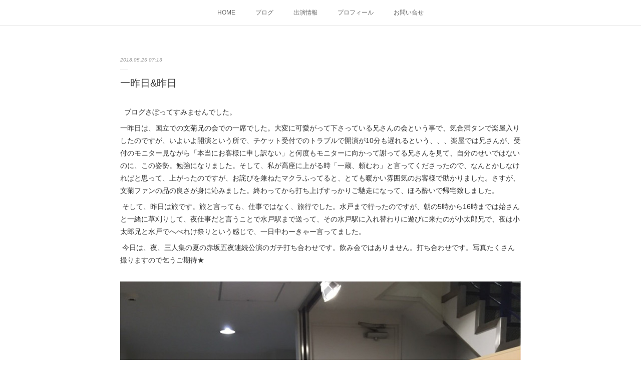

--- FILE ---
content_type: text/html; charset=utf-8
request_url: https://www.makure-ichizo.com/posts/4259885
body_size: 10108
content:
<!doctype html>

            <html lang="ja" data-reactroot=""><head><meta charSet="UTF-8"/><meta http-equiv="X-UA-Compatible" content="IE=edge"/><meta name="viewport" content="width=device-width,user-scalable=no,initial-scale=1.0,minimum-scale=1.0,maximum-scale=1.0"/><title data-react-helmet="true">一昨日&amp;昨日 | まくれ！！一蔵 －春風亭一蔵 公式サイト－</title><link data-react-helmet="true" rel="canonical" href="https://www.makure-ichizo.com/posts/4259885/"/><meta name="description" content="  ブログさぼってすみませんでした。一昨日は、国立での文菊兄の会での一席でした。大変に可愛がって下さっている兄さんの会という事で、気合満タンで楽屋入りしたのですが、いよいよ開演という所で、チケット受付"/><meta property="fb:app_id" content="522776621188656"/><meta property="og:url" content="https://www.makure-ichizo.com/posts/4259885"/><meta property="og:type" content="article"/><meta property="og:title" content="一昨日&amp;昨日"/><meta property="og:description" content="  ブログさぼってすみませんでした。一昨日は、国立での文菊兄の会での一席でした。大変に可愛がって下さっている兄さんの会という事で、気合満タンで楽屋入りしたのですが、いよいよ開演という所で、チケット受付"/><meta property="og:image" content="https://cdn.amebaowndme.com/madrid-prd/madrid-web/images/sites/202974/b02bf07ec5f0bbfa7dce1131e28f686d_567017758eced8e9f29f86d5e09a4930.jpg"/><meta property="og:site_name" content="まくれ！！一蔵 －春風亭一蔵 公式サイト－"/><meta property="og:locale" content="ja_JP"/><meta name="twitter:card" content="summary_large_image"/><meta name="twitter:site" content="@amebaownd"/><meta name="twitter:title" content="一昨日&amp;昨日 | まくれ！！一蔵 －春風亭一蔵 公式サイト－"/><meta name="twitter:description" content="  ブログさぼってすみませんでした。一昨日は、国立での文菊兄の会での一席でした。大変に可愛がって下さっている兄さんの会という事で、気合満タンで楽屋入りしたのですが、いよいよ開演という所で、チケット受付"/><meta name="twitter:image" content="https://cdn.amebaowndme.com/madrid-prd/madrid-web/images/sites/202974/b02bf07ec5f0bbfa7dce1131e28f686d_567017758eced8e9f29f86d5e09a4930.jpg"/><meta name="twitter:app:id:iphone" content="911640835"/><meta name="twitter:app:url:iphone" content="amebaownd://public/sites/202974/posts/4259885"/><meta name="twitter:app:id:googleplay" content="jp.co.cyberagent.madrid"/><meta name="twitter:app:url:googleplay" content="amebaownd://public/sites/202974/posts/4259885"/><meta name="twitter:app:country" content="US"/><link rel="amphtml" href="https://amp.amebaownd.com/posts/4259885"/><link rel="alternate" type="application/rss+xml" title="まくれ！！一蔵 －春風亭一蔵 公式サイト－" href="https://www.makure-ichizo.com/rss.xml"/><link rel="alternate" type="application/atom+xml" title="まくれ！！一蔵 －春風亭一蔵 公式サイト－" href="https://www.makure-ichizo.com/atom.xml"/><link rel="sitemap" type="application/xml" title="Sitemap" href="/sitemap.xml"/><link href="https://static.amebaowndme.com/madrid-frontend/css/user.min-a66be375c.css" rel="stylesheet" type="text/css"/><link href="https://static.amebaowndme.com/madrid-frontend/css/malia/index.min-a66be375c.css" rel="stylesheet" type="text/css"/><link rel="icon" href="https://static.amebaowndme.com/madrid-frontend/images/app/common/favicon.ico"/><style id="site-colors" charSet="UTF-8">.u-nav-clr {
  color: #666666;
}
.u-nav-bdr-clr {
  border-color: #666666;
}
.u-nav-bg-clr {
  background-color: #ffffff;
}
.u-nav-bg-bdr-clr {
  border-color: #ffffff;
}
.u-site-clr {
  color: #333333;
}
.u-base-bg-clr {
  background-color: #ffffff;
}
.u-btn-clr {
  color: #bbbbbb;
}
.u-btn-clr:hover,
.u-btn-clr--active {
  color: rgba(187,187,187, 0.7);
}
.u-btn-clr--disabled,
.u-btn-clr:disabled {
  color: rgba(187,187,187, 0.5);
}
.u-btn-bdr-clr {
  border-color: #cccccc;
}
.u-btn-bdr-clr:hover,
.u-btn-bdr-clr--active {
  border-color: rgba(204,204,204, 0.7);
}
.u-btn-bdr-clr--disabled,
.u-btn-bdr-clr:disabled {
  border-color: rgba(204,204,204, 0.5);
}
.u-btn-bg-clr {
  background-color: #cccccc;
}
.u-btn-bg-clr:hover,
.u-btn-bg-clr--active {
  background-color: rgba(204,204,204, 0.7);
}
.u-btn-bg-clr--disabled,
.u-btn-bg-clr:disabled {
  background-color: rgba(204,204,204, 0.5);
}
.u-txt-clr {
  color: #333333;
}
.u-txt-clr--lv1 {
  color: rgba(51,51,51, 0.7);
}
.u-txt-clr--lv2 {
  color: rgba(51,51,51, 0.5);
}
.u-txt-clr--lv3 {
  color: rgba(51,51,51, 0.3);
}
.u-txt-bg-clr {
  background-color: #eaeaea;
}
.u-lnk-clr,
.u-clr-area a {
  color: #72b1b3;
}
.u-lnk-clr:visited,
.u-clr-area a:visited {
  color: rgba(114,177,179, 0.7);
}
.u-lnk-clr:hover,
.u-clr-area a:hover {
  color: rgba(114,177,179, 0.5);
}
.u-ttl-blk-clr {
  color: #333333;
}
.u-ttl-blk-bdr-clr {
  border-color: #333333;
}
.u-ttl-blk-bdr-clr--lv1 {
  border-color: #d6d6d6;
}
.u-bdr-clr {
  border-color: #ebebeb;
}
.u-acnt-bdr-clr {
  border-color: #ffffff;
}
.u-acnt-bg-clr {
  background-color: #ffffff;
}
body {
  background-color: #ffffff;
}
blockquote {
  color: rgba(51,51,51, 0.7);
  border-left-color: #ebebeb;
};</style><style id="user-css" charSet="UTF-8">;</style><style media="screen and (max-width: 800px)" id="user-sp-css" charSet="UTF-8">;</style><script>
              (function(i,s,o,g,r,a,m){i['GoogleAnalyticsObject']=r;i[r]=i[r]||function(){
              (i[r].q=i[r].q||[]).push(arguments)},i[r].l=1*new Date();a=s.createElement(o),
              m=s.getElementsByTagName(o)[0];a.async=1;a.src=g;m.parentNode.insertBefore(a,m)
              })(window,document,'script','//www.google-analytics.com/analytics.js','ga');
            </script></head><body id="mdrd-a66be375c" class="u-txt-clr u-base-bg-clr theme-malia plan-premium hide-owndbar "><noscript><iframe src="//www.googletagmanager.com/ns.html?id=GTM-PXK9MM" height="0" width="0" style="display:none;visibility:hidden"></iframe></noscript><script>
            (function(w,d,s,l,i){w[l]=w[l]||[];w[l].push({'gtm.start':
            new Date().getTime(),event:'gtm.js'});var f=d.getElementsByTagName(s)[0],
            j=d.createElement(s),dl=l!='dataLayer'?'&l='+l:'';j.async=true;j.src=
            '//www.googletagmanager.com/gtm.js?id='+i+dl;f.parentNode.insertBefore(j,f);
            })(window,document, 'script', 'dataLayer', 'GTM-PXK9MM');
            </script><div id="content"><div class="page" data-reactroot=""><div class="page__outer"><div class="page__inner u-base-bg-clr"><div role="navigation" class="common-header__outer u-nav-bg-clr"><input type="checkbox" id="header-switch" class="common-header__switch"/><div class="common-header"><div class="common-header__inner js-nav-overflow-criterion"><ul class="common-header__nav common-header-nav"><li class="common-header-nav__item js-nav-item "><a target="" class="u-nav-clr" href="/">HOME</a></li><li class="common-header-nav__item js-nav-item "><a target="" class="u-nav-clr" href="/pages/638473/blog">ブログ</a></li><li class="common-header-nav__item js-nav-item "><a target="" class="u-nav-clr" href="/pages/642080/page_201609151854">出演情報</a></li><li class="common-header-nav__item js-nav-item "><a target="" class="u-nav-clr" href="/pages/638474/menu">プロフィール</a></li><li class="common-header-nav__item js-nav-item "><a target="" class="u-nav-clr" href="/pages/640686/page_201609142320">お問い合せ</a></li></ul></div><label class="common-header__more u-nav-bdr-clr" for="header-switch"><span class="u-nav-bdr-clr"><span class="u-nav-bdr-clr"><span class="u-nav-bdr-clr"></span></span></span></label></div></div><div><div role="main" class="page__main-outer u-base-bg-clr"><div class="page__main page__main--blog-detail"><div class="section"><div class="page__main--blog-detail"><div class="blog-article-outer"><article class="blog-article"><div class="blog-article__inner"><div class="blog-article__header"><time class="blog-article__date u-txt-clr u-txt-clr--lv2 u-bdr-clr" dateTime="2018-05-25T07:13:23Z">2018.05.25 07:13</time></div><div class="blog-article__content"><div class="blog-article__title blog-title"><h1 class="blog-title__text u-txt-clr">一昨日&amp;昨日</h1></div><div class="blog-article__body blog-body"><div class="blog-body__item"><div><div class="blog-body__text u-txt-clr u-clr-area" data-block-type="text"><div>&nbsp;&nbsp;ブログさぼってすみませんでした。</div><div>一昨日は、国立での文菊兄の会での一席でした。大変に可愛がって下さっている兄さんの会という事で、気合満タンで楽屋入りしたのですが、いよいよ開演という所で、チケット受付でのトラブルで開演が10分も遅れるという、、、楽屋では兄さんが、受付のモニター見ながら「本当にお客様に申し訳ない」と何度もモニターに向かって謝ってる兄さんを見て、自分のせいではないのに、この姿勢。勉強になりました。そして、私が高座に上がる時「一蔵、頼むわ」と言ってくださったので、なんとかしなければと思って、上がったのですが、お詫びを兼ねたマクラふってると、とても暖かい雰囲気のお客様で助かりました。さすが、文菊ファンの品の良さが身に沁みました。終わってから打ち上げすっかりご馳走になって、ほろ酔いで帰宅致しました。</div><div>&nbsp;そして、昨日は旅です。旅と言っても、仕事ではなく、旅行でした。水戸まで行ったのですが、朝の5時から16時までは始さんと一緒に草刈りして、夜仕事だと言うことで水戸駅まで送って、その水戸駅に入れ替わりに遊びに来たのが小太郎兄で、夜は小太郎兄と水戸でへべれけ祭りという感じで、一日中わーきゃー言ってました。</div><div>&nbsp;今日は、夜、三人集の夏の赤坂五夜連続公演のガチ打ち合わせです。飲み会ではありません。打ち合わせです。写真たくさん撮りますので乞うご期待★</div><div></div></div></div></div><div class="blog-body__item"><div><div class="img img__item--"><div><img alt=""/></div></div></div></div><div class="blog-body__item"><div><div class="img img__item--"><div><img alt=""/></div></div></div></div><div class="blog-body__item"><div><div class="img img__item--"><div><img alt=""/></div></div></div></div></div></div><div class="blog-article__footer"><div class="reblog-btn-outer"><div class="reblog-btn-body"><button class="reblog-btn"><span class="reblog-btn__inner"><span class="icon icon--reblog2"></span></span></button></div></div></div></div><div class="complementary-outer complementary-outer--slot2"><div class="complementary complementary--shareButton "><div class="block-type--shareButton"><div class="share share--filled share--filled-4"><button class="share__btn--facebook share__btn share__btn--filled"><span aria-hidden="true" class="icon--facebook icon"></span></button><button class="share__btn--twitter share__btn share__btn--filled"><span aria-hidden="true" class="icon--twitter icon"></span></button><button class="share__btn--nanagogo share__btn share__btn--filled"><span aria-hidden="true" class="icon--nanagogo icon"></span></button></div></div></div><div class="complementary complementary--siteFollow "><div class="block-type--siteFollow"><div class="site-follow u-bdr-clr"><div class="site-follow__img"><div><img alt=""/></div></div><div class="site-follow__body"><p class="site-follow__title u-txt-clr"><span class="site-follow__title-inner ">まくれ！！一蔵 －春風亭一蔵 公式サイト－</span></p><p class="site-follow__text u-txt-clr u-txt-clr--lv1">一般社団法人落語協会所属　落語家　春風亭一蔵の公式サイトです。
落語会情報、日頃のボートレース（競艇）の勝敗などを更新します。


photo by renji tachibana</p><div class="site-follow__btn-outer"><button class="site-follow__btn site-follow__btn--yet"><div class="site-follow__btn-text"><span aria-hidden="true" class="site-follow__icon icon icon--plus"></span>フォロー</div></button></div></div></div></div></div><div class="complementary complementary--relatedPosts "><div class="block-type--relatedPosts"></div></div><div class="complementary complementary--postPrevNext "><div class="block-type--postPrevNext"><div class="pager pager--type1"><ul class="pager__list"><li class="pager__item pager__item--prev pager__item--bg"><a class="pager__item-inner " style="background-image:url(https://cdn.amebaowndme.com/madrid-prd/madrid-web/images/sites/202974/36c675e728b2458e3ede2e19219cafbb_dfb13a4d55cfda6f0089ccbee483d437.jpg?width=400)" href="/posts/4264392"><time class="pager__date " dateTime="2018-05-26T05:55:02Z">2018.05.26 05:55</time><div><span class="pager__description ">三人集打ち合わせ</span></div><span aria-hidden="true" class="pager__icon icon icon--disclosure-l4 "></span></a></li><li class="pager__item pager__item--next pager__item--bg"><a class="pager__item-inner " style="background-image:url(https://cdn.amebaowndme.com/madrid-prd/madrid-web/images/sites/202974/f61afb9cc24071f00d6e382db5333006_fc25376d0b29dcabdb83f5f6c539ac78.jpg?width=400)" href="/posts/4245495"><time class="pager__date " dateTime="2018-05-22T14:16:20Z">2018.05.22 14:16</time><div><span class="pager__description ">in 福岡</span></div><span aria-hidden="true" class="pager__icon icon icon--disclosure-r4 "></span></a></li></ul></div></div></div></div><div class="blog-article__comment"><div class="comment-list js-comment-list" style="display:none"><div><p class="comment-count u-txt-clr u-txt-clr--lv2"><span>0</span>コメント</p><ul><li class="comment-list__item comment-item js-comment-form"><div class="comment-item__body"><form class="comment-item__form u-bdr-clr "><div class="comment-item__form-head"><textarea type="text" id="post-comment" maxLength="1100" placeholder="コメントする..." class="comment-item__input"></textarea></div><div class="comment-item__form-foot"><p class="comment-item__count-outer"><span class="comment-item__count ">1000</span> / 1000</p><button type="submit" disabled="" class="comment-item__submit">投稿</button></div></form></div></li></ul></div></div></div><div class="pswp" tabindex="-1" role="dialog" aria-hidden="true"><div class="pswp__bg"></div><div class="pswp__scroll-wrap"><div class="pswp__container"><div class="pswp__item"></div><div class="pswp__item"></div><div class="pswp__item"></div></div><div class="pswp__ui pswp__ui--hidden"><div class="pswp__top-bar"><div class="pswp__counter"></div><button class="pswp__button pswp__button--close" title="Close (Esc)"></button><button class="pswp__button pswp__button--share" title="Share"></button><button class="pswp__button pswp__button--fs" title="Toggle fullscreen"></button><button class="pswp__button pswp__button--zoom" title="Zoom in/out"></button><div class="pswp__preloader"><div class="pswp__preloader__icn"><div class="pswp__preloader__cut"><div class="pswp__preloader__donut"></div></div></div></div></div><div class="pswp__share-modal pswp__share-modal--hidden pswp__single-tap"><div class="pswp__share-tooltip"></div></div><div class="pswp__button pswp__button--close pswp__close"><span class="pswp__close__item pswp__close"></span><span class="pswp__close__item pswp__close"></span></div><div class="pswp__bottom-bar"><button class="pswp__button pswp__button--arrow--left js-lightbox-arrow" title="Previous (arrow left)"></button><button class="pswp__button pswp__button--arrow--right js-lightbox-arrow" title="Next (arrow right)"></button></div><div class=""><div class="pswp__caption"><div class="pswp__caption"></div><div class="pswp__caption__link"><a class="js-link"></a></div></div></div></div></div></div></article></div></div></div></div></div></div><footer role="contentinfo" class="page__footer footer" style="opacity:1 !important;visibility:visible !important;text-indent:0 !important;overflow:visible !important;position:static !important"><div class="footer__inner u-bdr-clr " style="opacity:1 !important;visibility:visible !important;text-indent:0 !important;overflow:visible !important;display:block !important;transform:none !important"><div class="footer__item u-bdr-clr" style="opacity:1 !important;visibility:visible !important;text-indent:0 !important;overflow:visible !important;display:block !important;transform:none !important"><p class="footer__copyright u-font"><small class="u-txt-clr u-txt-clr--lv2 u-font" style="color:rgba(51,51,51, 0.5) !important">Copyright ©Syunputei-Ichizo All rights reserved.</small></p></div></div></footer></div></div><div class="toast"></div></div></div><script charSet="UTF-8">window.mdrdEnv="prd";</script><script charSet="UTF-8">window.INITIAL_STATE={"authenticate":{"authCheckCompleted":false,"isAuthorized":false},"blogPostReblogs":{},"category":{},"currentSite":{"fetching":false,"status":null,"site":{}},"shopCategory":{},"categories":{},"notifications":{},"page":{},"paginationTitle":{},"postArchives":{},"postComments":{"4259885":{"data":[],"pagination":{"total":0,"offset":0,"limit":0,"cursors":{"after":"","before":""}},"fetching":false},"submitting":false,"postStatus":null},"postDetail":{"postDetail-blogPostId:4259885":{"fetching":false,"loaded":true,"meta":{"code":200},"data":{"id":"4259885","userId":"292157","siteId":"202974","status":"publish","title":"一昨日&昨日","contents":[{"type":"text","format":"html","value":"\u003Cdiv\u003E&nbsp;&nbsp;ブログさぼってすみませんでした。\u003C\u002Fdiv\u003E\u003Cdiv\u003E一昨日は、国立での文菊兄の会での一席でした。大変に可愛がって下さっている兄さんの会という事で、気合満タンで楽屋入りしたのですが、いよいよ開演という所で、チケット受付でのトラブルで開演が10分も遅れるという、、、楽屋では兄さんが、受付のモニター見ながら「本当にお客様に申し訳ない」と何度もモニターに向かって謝ってる兄さんを見て、自分のせいではないのに、この姿勢。勉強になりました。そして、私が高座に上がる時「一蔵、頼むわ」と言ってくださったので、なんとかしなければと思って、上がったのですが、お詫びを兼ねたマクラふってると、とても暖かい雰囲気のお客様で助かりました。さすが、文菊ファンの品の良さが身に沁みました。終わってから打ち上げすっかりご馳走になって、ほろ酔いで帰宅致しました。\u003C\u002Fdiv\u003E\u003Cdiv\u003E&nbsp;そして、昨日は旅です。旅と言っても、仕事ではなく、旅行でした。水戸まで行ったのですが、朝の5時から16時までは始さんと一緒に草刈りして、夜仕事だと言うことで水戸駅まで送って、その水戸駅に入れ替わりに遊びに来たのが小太郎兄で、夜は小太郎兄と水戸でへべれけ祭りという感じで、一日中わーきゃー言ってました。\u003C\u002Fdiv\u003E\u003Cdiv\u003E&nbsp;今日は、夜、三人集の夏の赤坂五夜連続公演のガチ打ち合わせです。飲み会ではありません。打ち合わせです。写真たくさん撮りますので乞うご期待★\u003C\u002Fdiv\u003E\u003Cdiv\u003E\u003C\u002Fdiv\u003E"},{"type":"image","fit":true,"scale":1,"align":"","url":"https:\u002F\u002Fcdn.amebaowndme.com\u002Fmadrid-prd\u002Fmadrid-web\u002Fimages\u002Fsites\u002F202974\u002Fb02bf07ec5f0bbfa7dce1131e28f686d_567017758eced8e9f29f86d5e09a4930.jpg","link":"","width":1001,"height":1334,"target":"_blank","lightboxIndex":0},{"type":"image","fit":true,"scale":1,"align":"","url":"https:\u002F\u002Fcdn.amebaowndme.com\u002Fmadrid-prd\u002Fmadrid-web\u002Fimages\u002Fsites\u002F202974\u002F0cb5c0f6347d4c647d093a4ea6ba353f_6707899bb2d34413adb6bd6527480fe4.jpg","link":"","width":1001,"height":1334,"target":"_blank","lightboxIndex":1},{"type":"image","fit":true,"scale":1,"align":"","url":"https:\u002F\u002Fcdn.amebaowndme.com\u002Fmadrid-prd\u002Fmadrid-web\u002Fimages\u002Fsites\u002F202974\u002F53f87ff68bc084dc70a48b9e7353c644_0c8e220924697a2d7c166ff34340bfb3.jpg","link":"","width":1001,"height":1334,"target":"_blank","lightboxIndex":2}],"urlPath":"","publishedUrl":"https:\u002F\u002Fwww.makure-ichizo.com\u002Fposts\u002F4259885","ogpDescription":"","ogpImageUrl":"","contentFiltered":"","viewCount":0,"commentCount":0,"reblogCount":0,"prevBlogPost":{"id":"4264392","title":"三人集打ち合わせ","summary":"  昨日は夏の赤坂での五夜連続三人集の打ち合わせでした。18時に集まって飲みながら、ネタと企画考えて、21時頃にやっと全て決まりました。今年の赤坂五夜連続。ヤバイっす！乞うご期待★   打ち合わせも終わったので、ここから本域での飲み会です。ここのところ飲みすぎてるので、1軒目で帰ろうとしてると、甘い考えでした。結果、カラオケ行ったりで、気がつかば朝でした。。。 今日は錦糸町での都鳥寄席です。ご来場お待ちしております。","imageUrl":"https:\u002F\u002Fcdn.amebaowndme.com\u002Fmadrid-prd\u002Fmadrid-web\u002Fimages\u002Fsites\u002F202974\u002F36c675e728b2458e3ede2e19219cafbb_dfb13a4d55cfda6f0089ccbee483d437.jpg","publishedAt":"2018-05-26T05:55:02Z"},"nextBlogPost":{"id":"4245495","title":"in 福岡","summary":" まだ、福岡におります。もちろん仕事じゃありません。遊びです。。。なんかすみません。 昨日は1日、御朱印部の活動を一人でやってました。福岡は糸島まで行って、桜井神社で御朱印もらってまいりました。素晴らしい神社で感激！と、ともに、旅に行くと御朱印は今までスタンプラリーと思っていたのに、昇也部長のおかげで、しっかりお参り、そして、有り難く御朱印を頂く習慣が出来てる自分に驚きました。糸島に着くと、ありました、三之助兄さんの独演会のポスター！噺家あるあるで、どこか地方に行くと、必ず誰かが落語会やってるという、速攻で写メ撮らせて頂きました。有意義な時間を過ごし、夜は少し飲みすぎて、昨日は終了。 今日はいよいよ本気です。福岡競艇初日です。これをやらないと、福岡帰れません。なにせ、繁華街中洲から、歩いて行ける、日本唯一の競艇場。福岡競艇、寄らずに帰っては、競艇マクールの掛け声の名がすたります。柄にもなく、競艇場の近くの、福岡美術館とか寄って、マクラ探したりしながら、到着。。やっぱり博打場は、どこ行くより、テンション上がります。帰りの飛行機の時間がありますから、6レースまでの勝負。。。結果トントンになったのですが、忙しかったです。というのが、尼崎の、笹川賞が初日を迎えて、その場外発売と、両方買ってますから、6レースまででも、一日分のレースやってるような。。。。両方の新聞読みながら、考えて、マークシートに記入、うろちょろ、うろちょろしながら両方買ってると、、、、疲れました。。。ですが、結果トントン、まけなかったので、満足満足で帰路に着きました。 明日からは仕事します。明日は、国立演芸場での、文菊兄の会での一席です。ご来場お待ちしております。 ","imageUrl":"https:\u002F\u002Fcdn.amebaowndme.com\u002Fmadrid-prd\u002Fmadrid-web\u002Fimages\u002Fsites\u002F202974\u002Ff61afb9cc24071f00d6e382db5333006_fc25376d0b29dcabdb83f5f6c539ac78.jpg","publishedAt":"2018-05-22T14:16:20Z"},"rebloggedPost":false,"blogCategories":[],"user":{"id":"292157","nickname":"春風亭一蔵","description":"","official":false,"photoUrl":"https:\u002F\u002Fprofile-api.ameba.jp\u002Fv2\u002Fas\u002Fme20ae325a8de73075c244f302213052a280d427\u002FprofileImage?cat=300","followingCount":1,"createdAt":"2016-09-13T04:17:32Z","updatedAt":"2026-01-14T08:05:18Z"},"updateUser":{"id":"292157","nickname":"春風亭一蔵","description":"","official":false,"photoUrl":"https:\u002F\u002Fprofile-api.ameba.jp\u002Fv2\u002Fas\u002Fme20ae325a8de73075c244f302213052a280d427\u002FprofileImage?cat=300","followingCount":1,"createdAt":"2016-09-13T04:17:32Z","updatedAt":"2026-01-14T08:05:18Z"},"comments":{"pagination":{"total":0,"offset":0,"limit":0,"cursors":{"after":"","before":""}},"data":[]},"publishedAt":"2018-05-25T07:13:23Z","createdAt":"2018-05-25T07:16:49Z","updatedAt":"2018-05-25T07:16:49Z","version":1}}},"postList":{},"shopList":{},"shopItemDetail":{},"pureAd":{},"keywordSearch":{},"proxyFrame":{"loaded":false},"relatedPostList":{},"route":{"route":{"path":"\u002Fposts\u002F:blog_post_id","component":function Connect(props, context) {
        _classCallCheck(this, Connect);

        var _this = _possibleConstructorReturn(this, _Component.call(this, props, context));

        _this.version = version;
        _this.store = props.store || context.store;

        (0, _invariant2["default"])(_this.store, 'Could not find "store" in either the context or ' + ('props of "' + connectDisplayName + '". ') + 'Either wrap the root component in a <Provider>, ' + ('or explicitly pass "store" as a prop to "' + connectDisplayName + '".'));

        var storeState = _this.store.getState();
        _this.state = { storeState: storeState };
        _this.clearCache();
        return _this;
      },"route":{"id":"0","type":"blog_post_detail","idForType":"0","title":"","urlPath":"\u002Fposts\u002F:blog_post_id","isHomePage":false}},"params":{"blog_post_id":"4259885"},"location":{"pathname":"\u002Fposts\u002F4259885","search":"","hash":"","action":"POP","key":"c371m8","query":{}}},"siteConfig":{"tagline":"一般社団法人落語協会所属　落語家　春風亭一蔵の公式サイトです。\n落語会情報、日頃のボートレース（競艇）の勝敗などを更新します。\n\n\nphoto by renji tachibana","title":"まくれ！！一蔵 －春風亭一蔵 公式サイト－","copyright":"Copyright ©Syunputei-Ichizo All rights reserved.","iconUrl":"https:\u002F\u002Fstatic.amebaowndme.com\u002Fmadrid-static\u002Fplaceholder\u002Fsite-icons\u002Fm.png","logoUrl":"","coverImageUrl":"https:\u002F\u002Fcdn.amebaowndme.com\u002Fmadrid-prd\u002Fmadrid-web\u002Fimages\u002Fsites\u002F202974\u002F2cd883a6514d2312814f8a00e0c7fd2f_5804b7a6b62ef69968fa6c1eca7bc0ef.jpg","homePageId":"638475","siteId":"202974","siteCategoryIds":[],"themeId":"5","theme":"malia","shopId":"","openedShop":false,"shop":{"law":{"userType":"","corporateName":"","firstName":"","lastName":"","zipCode":"","prefecture":"","address":"","telNo":"","aboutContact":"","aboutPrice":"","aboutPay":"","aboutService":"","aboutReturn":""},"privacyPolicy":{"operator":"","contact":"","collectAndUse":"","restrictionToThirdParties":"","supervision":"","disclosure":"","cookie":""}},"user":{"id":"292157","nickname":"春風亭一蔵","photoUrl":"","createdAt":"2016-09-13T04:17:32Z","updatedAt":"2026-01-14T08:05:18Z"},"commentApproval":"reject","plan":{"id":"6","name":"premium-annual","ownd_header":true,"powered_by":true,"pure_ads":true},"verifiedType":"general","navigations":[{"title":"HOME","urlPath":".\u002F","target":"_self","pageId":"638475"},{"title":"ブログ","urlPath":".\u002Fpages\u002F638473\u002Fblog","target":"_self","pageId":"638473"},{"title":"出演情報","urlPath":".\u002Fpages\u002F642080\u002Fpage_201609151854","target":"_self","pageId":"642080"},{"title":"プロフィール","urlPath":".\u002Fpages\u002F638474\u002Fmenu","target":"_self","pageId":"638474"},{"title":"お問い合せ","urlPath":".\u002Fpages\u002F640686\u002Fpage_201609142320","target":"_self","pageId":"640686"}],"routings":[{"id":"0","type":"blog","idForType":"0","title":"","urlPath":"\u002Fposts\u002Fpage\u002F:page_num","isHomePage":false},{"id":"0","type":"blog_post_archive","idForType":"0","title":"","urlPath":"\u002Fposts\u002Farchives\u002F:yyyy\u002F:mm","isHomePage":false},{"id":"0","type":"blog_post_archive","idForType":"0","title":"","urlPath":"\u002Fposts\u002Farchives\u002F:yyyy\u002F:mm\u002Fpage\u002F:page_num","isHomePage":false},{"id":"0","type":"blog_post_category","idForType":"0","title":"","urlPath":"\u002Fposts\u002Fcategories\u002F:category_id","isHomePage":false},{"id":"0","type":"blog_post_category","idForType":"0","title":"","urlPath":"\u002Fposts\u002Fcategories\u002F:category_id\u002Fpage\u002F:page_num","isHomePage":false},{"id":"0","type":"author","idForType":"0","title":"","urlPath":"\u002Fauthors\u002F:user_id","isHomePage":false},{"id":"0","type":"author","idForType":"0","title":"","urlPath":"\u002Fauthors\u002F:user_id\u002Fpage\u002F:page_num","isHomePage":false},{"id":"0","type":"blog_post_category","idForType":"0","title":"","urlPath":"\u002Fposts\u002Fcategory\u002F:category_id","isHomePage":false},{"id":"0","type":"blog_post_category","idForType":"0","title":"","urlPath":"\u002Fposts\u002Fcategory\u002F:category_id\u002Fpage\u002F:page_num","isHomePage":false},{"id":"0","type":"blog_post_detail","idForType":"0","title":"","urlPath":"\u002Fposts\u002F:blog_post_id","isHomePage":false},{"id":"0","type":"keywordSearch","idForType":"0","title":"","urlPath":"\u002Fsearch\u002Fq\u002F:query","isHomePage":false},{"id":"0","type":"keywordSearch","idForType":"0","title":"","urlPath":"\u002Fsearch\u002Fq\u002F:query\u002Fpage\u002F:page_num","isHomePage":false},{"id":"642080","type":"static","idForType":"0","title":"出演情報","urlPath":"\u002Fpages\u002F642080\u002F","isHomePage":false},{"id":"642080","type":"static","idForType":"0","title":"出演情報","urlPath":"\u002Fpages\u002F642080\u002F:url_path","isHomePage":false},{"id":"640686","type":"static","idForType":"0","title":"お問い合せ","urlPath":"\u002Fpages\u002F640686\u002F","isHomePage":false},{"id":"640686","type":"static","idForType":"0","title":"お問い合せ","urlPath":"\u002Fpages\u002F640686\u002F:url_path","isHomePage":false},{"id":"638475","type":"blog","idForType":"0","title":"HOME","urlPath":"\u002Fpages\u002F638475\u002F","isHomePage":true},{"id":"638475","type":"blog","idForType":"0","title":"HOME","urlPath":"\u002Fpages\u002F638475\u002F:url_path","isHomePage":true},{"id":"638474","type":"static","idForType":"0","title":"プロフィール","urlPath":"\u002Fpages\u002F638474\u002F","isHomePage":false},{"id":"638474","type":"static","idForType":"0","title":"プロフィール","urlPath":"\u002Fpages\u002F638474\u002F:url_path","isHomePage":false},{"id":"638473","type":"blog","idForType":"0","title":"ブログ","urlPath":"\u002Fpages\u002F638473\u002F","isHomePage":false},{"id":"638473","type":"blog","idForType":"0","title":"ブログ","urlPath":"\u002Fpages\u002F638473\u002F:url_path","isHomePage":false},{"id":"638475","type":"blog","idForType":"0","title":"HOME","urlPath":"\u002F","isHomePage":true}],"siteColors":{"navigationBackground":"#ffffff","navigationText":"#666666","siteTitleText":"#333333","background":"#ffffff","buttonBackground":"#cccccc","buttonText":"#bbbbbb","text":"#333333","link":"#72b1b3","titleBlock":"#333333","border":"#ebebeb","accent":"#ffffff"},"wovnioAttribute":"","useAuthorBlock":false,"twitterHashtags":"","createdAt":"2016-09-13T07:51:40Z","seoTitle":"まくれ！！一蔵　－春風亭一蔵公式サイト－","isPreview":false,"siteCategory":[],"previewPost":null,"previewShopItem":null,"hasAmebaIdConnection":true,"serverTime":"2026-01-26T16:13:34Z","complementaries":{"1":{"contents":{"layout":{"rows":[{"columns":[{"blocks":[]}]}]}},"created_at":"2016-09-19T08:58:04Z","updated_at":"2016-09-19T09:19:54Z"},"2":{"contents":{"layout":{"rows":[{"columns":[{"blocks":[{"type":"shareButton","design":"filled","providers":["facebook","twitter","nanagogo","line"]},{"type":"siteFollow","description":""},{"type":"relatedPosts","layoutType":"listl","showHeading":true,"heading":"関連記事","limit":3},{"type":"postPrevNext","showImage":true}]}]}]}},"created_at":"2016-09-13T07:51:40Z","updated_at":"2016-09-19T09:19:54Z"},"3":{"contents":{"layout":{"rows":[{"columns":[{"blocks":[]}]}]}},"created_at":"2016-09-19T08:58:04Z","updated_at":"2016-09-19T09:19:54Z"},"4":{"contents":{"layout":{"rows":[{"columns":[{"blocks":[]}]}]}},"created_at":"2016-09-19T08:58:04Z","updated_at":"2016-09-19T09:19:54Z"},"11":{"contents":{"layout":{"rows":[{"columns":[{"blocks":[{"type":"siteFollow","description":""},{"type":"post","mode":"summary","title":"記事一覧","buttonTitle":"","limit":5,"layoutType":"sidebarm","categoryIds":"","showTitle":true,"showButton":true,"sortType":"recent"},{"type":"postsCategory","heading":"カテゴリ","showHeading":true,"showCount":true,"design":"tagcloud"},{"type":"postsArchive","heading":"アーカイブ","showHeading":true,"design":"accordion"},{"type":"keywordSearch","heading":"","showHeading":false}]}]}]}},"created_at":"2016-09-13T07:51:40Z","updated_at":"2016-09-13T07:51:40Z"}},"siteColorsCss":".u-nav-clr {\n  color: #666666;\n}\n.u-nav-bdr-clr {\n  border-color: #666666;\n}\n.u-nav-bg-clr {\n  background-color: #ffffff;\n}\n.u-nav-bg-bdr-clr {\n  border-color: #ffffff;\n}\n.u-site-clr {\n  color: #333333;\n}\n.u-base-bg-clr {\n  background-color: #ffffff;\n}\n.u-btn-clr {\n  color: #bbbbbb;\n}\n.u-btn-clr:hover,\n.u-btn-clr--active {\n  color: rgba(187,187,187, 0.7);\n}\n.u-btn-clr--disabled,\n.u-btn-clr:disabled {\n  color: rgba(187,187,187, 0.5);\n}\n.u-btn-bdr-clr {\n  border-color: #cccccc;\n}\n.u-btn-bdr-clr:hover,\n.u-btn-bdr-clr--active {\n  border-color: rgba(204,204,204, 0.7);\n}\n.u-btn-bdr-clr--disabled,\n.u-btn-bdr-clr:disabled {\n  border-color: rgba(204,204,204, 0.5);\n}\n.u-btn-bg-clr {\n  background-color: #cccccc;\n}\n.u-btn-bg-clr:hover,\n.u-btn-bg-clr--active {\n  background-color: rgba(204,204,204, 0.7);\n}\n.u-btn-bg-clr--disabled,\n.u-btn-bg-clr:disabled {\n  background-color: rgba(204,204,204, 0.5);\n}\n.u-txt-clr {\n  color: #333333;\n}\n.u-txt-clr--lv1 {\n  color: rgba(51,51,51, 0.7);\n}\n.u-txt-clr--lv2 {\n  color: rgba(51,51,51, 0.5);\n}\n.u-txt-clr--lv3 {\n  color: rgba(51,51,51, 0.3);\n}\n.u-txt-bg-clr {\n  background-color: #eaeaea;\n}\n.u-lnk-clr,\n.u-clr-area a {\n  color: #72b1b3;\n}\n.u-lnk-clr:visited,\n.u-clr-area a:visited {\n  color: rgba(114,177,179, 0.7);\n}\n.u-lnk-clr:hover,\n.u-clr-area a:hover {\n  color: rgba(114,177,179, 0.5);\n}\n.u-ttl-blk-clr {\n  color: #333333;\n}\n.u-ttl-blk-bdr-clr {\n  border-color: #333333;\n}\n.u-ttl-blk-bdr-clr--lv1 {\n  border-color: #d6d6d6;\n}\n.u-bdr-clr {\n  border-color: #ebebeb;\n}\n.u-acnt-bdr-clr {\n  border-color: #ffffff;\n}\n.u-acnt-bg-clr {\n  background-color: #ffffff;\n}\nbody {\n  background-color: #ffffff;\n}\nblockquote {\n  color: rgba(51,51,51, 0.7);\n  border-left-color: #ebebeb;\n}","siteFont":{"id":"8","name":"Cutive Mono"},"siteCss":"","siteSpCss":"","meta":{"Title":"一昨日&昨日 | まくれ！！一蔵　－春風亭一蔵公式サイト－","Description":"  ブログさぼってすみませんでした。一昨日は、国立での文菊兄の会での一席でした。大変に可愛がって下さっている兄さんの会という事で、気合満タンで楽屋入りしたのですが、いよいよ開演という所で、チケット受付","Keywords":"","Noindex":false,"Nofollow":false,"CanonicalUrl":"https:\u002F\u002Fwww.makure-ichizo.com\u002Fposts\u002F4259885","AmpHtml":"https:\u002F\u002Famp.amebaownd.com\u002Fposts\u002F4259885","DisabledFragment":false,"OgMeta":{"Type":"article","Title":"一昨日&昨日","Description":"  ブログさぼってすみませんでした。一昨日は、国立での文菊兄の会での一席でした。大変に可愛がって下さっている兄さんの会という事で、気合満タンで楽屋入りしたのですが、いよいよ開演という所で、チケット受付","Image":"https:\u002F\u002Fcdn.amebaowndme.com\u002Fmadrid-prd\u002Fmadrid-web\u002Fimages\u002Fsites\u002F202974\u002Fb02bf07ec5f0bbfa7dce1131e28f686d_567017758eced8e9f29f86d5e09a4930.jpg","SiteName":"まくれ！！一蔵 －春風亭一蔵 公式サイト－","Locale":"ja_JP"},"DeepLinkMeta":{"Ios":{"Url":"amebaownd:\u002F\u002Fpublic\u002Fsites\u002F202974\u002Fposts\u002F4259885","AppStoreId":"911640835","AppName":"Ameba Ownd"},"Android":{"Url":"amebaownd:\u002F\u002Fpublic\u002Fsites\u002F202974\u002Fposts\u002F4259885","AppName":"Ameba Ownd","Package":"jp.co.cyberagent.madrid"},"WebUrl":"https:\u002F\u002Fwww.makure-ichizo.com\u002Fposts\u002F4259885"},"TwitterCard":{"Type":"summary_large_image","Site":"@amebaownd","Creator":"","Title":"一昨日&昨日 | まくれ！！一蔵 －春風亭一蔵 公式サイト－","Description":"  ブログさぼってすみませんでした。一昨日は、国立での文菊兄の会での一席でした。大変に可愛がって下さっている兄さんの会という事で、気合満タンで楽屋入りしたのですが、いよいよ開演という所で、チケット受付","Image":"https:\u002F\u002Fcdn.amebaowndme.com\u002Fmadrid-prd\u002Fmadrid-web\u002Fimages\u002Fsites\u002F202974\u002Fb02bf07ec5f0bbfa7dce1131e28f686d_567017758eced8e9f29f86d5e09a4930.jpg"},"TwitterAppCard":{"CountryCode":"US","IPhoneAppId":"911640835","AndroidAppPackageName":"jp.co.cyberagent.madrid","CustomUrl":"amebaownd:\u002F\u002Fpublic\u002Fsites\u002F202974\u002Fposts\u002F4259885"},"SiteName":"まくれ！！一蔵 －春風亭一蔵 公式サイト－","ImageUrl":"https:\u002F\u002Fcdn.amebaowndme.com\u002Fmadrid-prd\u002Fmadrid-web\u002Fimages\u002Fsites\u002F202974\u002Fb02bf07ec5f0bbfa7dce1131e28f686d_567017758eced8e9f29f86d5e09a4930.jpg","FacebookAppId":"522776621188656","InstantArticleId":"","FaviconUrl":"","AppleTouchIconUrl":"","RssItems":[{"title":"まくれ！！一蔵 －春風亭一蔵 公式サイト－","url":"https:\u002F\u002Fwww.makure-ichizo.com\u002Frss.xml"}],"AtomItems":[{"title":"まくれ！！一蔵 －春風亭一蔵 公式サイト－","url":"https:\u002F\u002Fwww.makure-ichizo.com\u002Fatom.xml"}]},"googleConfig":{"TrackingCode":"","SiteVerificationCode":""},"lanceTrackingUrl":"","FRM_ID_SIGNUP":"c.ownd-sites_r.ownd-sites_202974","landingPageParams":{"domain":"www.makure-ichizo.com","protocol":"https","urlPath":"\u002Fposts\u002F4259885"}},"siteFollow":{},"siteServiceTokens":{},"snsFeed":{},"toastMessages":{"messages":[]},"user":{"loaded":false,"me":{}},"userSites":{"fetching":null,"sites":[]},"userSiteCategories":{}};</script><script src="https://static.amebaowndme.com/madrid-metro/js/malia-c961039a0e890b88fbda.js" charSet="UTF-8"></script><style charSet="UTF-8">    @font-face {
      font-family: 'Cutive Mono';
      src: url('https://static.amebaowndme.com/madrid-frontend/fonts/userfont/Cutive_Mono.woff2');
    }
    .u-font {
      font-family: "Cutive Mono", "ヒラギノ明朝 ProN W3", "Hiragino Mincho ProN", serif;
    }  </style></body></html>

--- FILE ---
content_type: text/css
request_url: https://static.amebaowndme.com/madrid-frontend/css/malia/index.min-a66be375c.css
body_size: 16844
content:
.heading-lv1__text,.heading-lv2__text,.site-info__name{font-weight:700;text-align:center}.album-list,.blog-list,.blog-list--list .blog-item,.grid{zoom:1}.album-list:after,.album-list:before,.blog-list--list .blog-item:after,.blog-list--list .blog-item:before,.blog-list:after,.blog-list:before,.grid:after,.grid:before{content:"";display:table}.album-list:after,.blog-list--list .blog-item:after,.blog-list:after,.grid:after{clear:both}body{font-family:"Helvetica neue",Arial,Roboto,"Droid Sans","ヒラギノ角ゴ ProN W3","Hiragino Kaku Gothic ProN","メイリオ",Meiryo,sans-serif}a{text-decoration:none}.pc a.u-txt-clr:hover,.pc a:hover .u-txt-clr{opacity:.7;-ms-filter:"progid:DXImageTransform.Microsoft.Alpha(Opacity=70)";filter:alpha(opacity=70)}@media only screen and (min-width:801px){.grid{padding:20px 0}.grid>[class*=col]>*{margin-top:40px}.btn__item{max-width:240px}}@media only screen and (max-width:800px){.grid{padding:15px 0}.grid>[class*=col]>*{margin-top:30px}}.grid>[class*=col]>:first-child{margin-top:0}@media only screen and (max-width:800px){.grid>[class*=col]+[class*=col]{margin-top:30px}}.grid.grid--title+.grid .block__outer .heading-lv2,.grid:first-child>[class*=col]>.block__outer:first-child>:first-child .heading-lv1{margin-top:0}.grid--l{margin-right:-20px;margin-left:-20px}.grid .col1-1--gtr-l,.grid .col1-2--gtr-l,.grid .col1-3--gtr-l,.grid .col1-4--gtr-l{padding-right:20px;padding-left:20px}.grid .col1-1,.grid .col1-2,.grid .col1-3,.grid .col1-4{-webkit-box-sizing:border-box;-moz-box-sizing:border-box;box-sizing:border-box;float:left}.grid .col1-1{width:100%}.grid .col1-2{width:50%}@media only screen and (max-width:800px){.grid--l{margin-right:0;margin-left:0}.grid .col1-1--gtr-l,.grid .col1-2--gtr-l,.grid .col1-3--gtr-l,.grid .col1-4--gtr-l{padding-right:0;padding-left:0}.grid .col1-1,.grid .col1-2,.grid .col1-3,.grid .col1-4{float:none}.grid .col1-2{width:100%}}.grid .col1-3{width:33.333%}@media only screen and (max-width:800px){.grid .col1-3{width:100%}}.grid .col1-4{width:25%}.page__main>.grid:first-child{padding-top:0}.page__main>.grid:last-child{padding-bottom:0}.heading-lv1__text{font-size:4rem;line-height:1.4}.heading-lv2__text{font-size:3rem;line-height:1.6}@media only screen and (max-width:800px){.grid .col1-4{width:100%}.heading-lv1__text{font-size:3rem;line-height:1.6}.heading-lv2__text{font-size:2rem;line-height:1.6}}.btn__item{-webkit-box-sizing:border-box;-moz-box-sizing:border-box;box-sizing:border-box;display:inline-block;border:1px solid;font-size:1.4rem;padding:9px 10px 8px;text-align:center}.album-item>div,.album-item>span,.img__item--action{overflow:hidden;position:relative}.album-item>div:before,.album-item>span:before,.img__item--action:before{position:absolute;top:0;left:0;content:'';display:block;opacity:0;-ms-filter:"progid:DXImageTransform.Microsoft.Alpha(Opacity=0)";filter:alpha(opacity=0);width:100%;height:100%;-webkit-transition:.15s ease-out;transition:.15s ease-out;z-index:1}@media only screen and (min-width:801px){.btn__item--s{font-size:1rem;padding:7px 8px 6px;max-width:170px}.btn__item--l{font-size:1.6rem;padding:10px 13px 11px;max-width:380px}.album-item>div:hover:before,.album-item>span:hover:before,.img__item--action:hover:before{background:rgba(48,50,51,.3);opacity:1;-ms-filter:none;-webkit-filter:none;filter:none}.album-item>div:hover>img,.album-item>span:hover>img,.img__item--action:hover>img{-webkit-transform:scale(1.05);-ms-transform:scale(1.05);transform:scale(1.05)}.album-item>div>img,.album-item>span>img,.img__item--action>img{-webkit-transition:.15s ease-out;transition:.15s ease-out}.page__main{padding:60px 15% 110px}}.u-base-bg-clr,.u-nav-bg-clr{background-color:#fff}.blog-body__text h1,.txt h1{font-size:4rem;line-height:1.4}.blog-body__text h2,.txt h2{font-size:3rem;line-height:1.6}@media only screen and (max-width:800px){.blog-body__text h1,.txt h1{font-size:3rem;line-height:1.6}.blog-body__text h2,.txt h2{font-size:2rem;line-height:1.6}}.blog-body__text h3,.txt h3{font-size:2rem;line-height:1.6}@media only screen and (max-width:800px){.blog-body__text h3,.txt h3{font-size:1.6rem}}.blog-body__text .fs-xxl{font-size:4rem;line-height:1.4}.blog-body__text .fs-xl{font-size:3rem;line-height:1.6}.blog-body__text .fs-l{font-size:2rem;line-height:1.6}.page__inner{display:table!important;min-height:100%!important;table-layout:fixed!important;width:100%!important}.page__footer{display:table-row!important;height:1px!important}.page__main-outer{position:relative;width:100%}.page__main{max-width:800px;margin-left:auto;margin-right:auto}@media only screen and (max-width:800px){.page__main{padding:30px 30px 82px}}@media only screen and (min-width:801px){.page__main--home{padding-top:95px}.home .common-header__outer{position:absolute;top:72px;left:0;z-index:1}}@media only screen and (max-width:800px){.page__main--home{padding-top:60px}}.page__main--album,.page__main--blog,.page__main--home,.page__main--news{max-width:900px}@media only screen and (min-width:801px){.home.hide-owndbar .common-header__outer,.home.plan-premium .common-header__outer{top:0}}.keyvisual{width:100%}.keyvisual__item{background-position:50% 50%;background-repeat:no-repeat;-webkit-background-size:cover;background-size:cover;display:block;overflow:hidden;position:relative;width:100%}.keyvisual__item:after{content:'';display:block;padding-top:59.8%}.site-info{position:relative;border-bottom:1px solid;padding:70px 40px 60px}.site-info__name{font-size:4rem;line-height:1.4;letter-spacing:3px}@media only screen and (max-width:800px){.site-info{padding:40px 25px}.site-info__name{font-size:3rem;line-height:1.3}}.site-info__description{padding-top:30px;font-size:1.2rem;letter-spacing:.1rem;max-width:600px;margin-left:auto;margin-right:auto;text-align:center}@media only screen and (max-width:800px){.site-info__description{padding-top:25px}}#mdrd-a66be375c .footer{margin:0!important;width:100%!important;-webkit-transform:none!important;-ms-transform:none!important;transform:none!important}#mdrd-a66be375c .footer__inner{text-align:center!important;width:100%!important;font-size:1.2rem!important;border-top-style:solid!important;border-top-width:1px!important;-webkit-box-sizing:border-box!important;-moz-box-sizing:border-box!important;box-sizing:border-box!important;letter-spacing:0!important;margin:0!important;position:static!important}.album-item,.footer__inner{-webkit-box-sizing:border-box;-moz-box-sizing:border-box}#mdrd-a66be375c .footer__item{margin-bottom:0!important;padding:0 10px!important}#mdrd-a66be375c .footer__copyright{margin-top:20px!important;padding-left:20px!important;padding-right:20px!important}#mdrd-a66be375c .footer__copyright>small{opacity:1!important;-ms-filter:none!important;-webkit-filter:none!important;filter:none!important;visibility:visible!important;text-indent:0!important;-webkit-transform:none!important;-ms-transform:none!important;transform:none!important;display:block!important;pointer-events:none!important}#mdrd-a66be375c .footer--pagetop{border-top:none!important}#mdrd-a66be375c .footer--pagetop .footer__item{border-top-style:solid!important;border-top-width:1px!important}#mdrd-a66be375c.plan-premium .footer__item{padding-bottom:20px!important}.footer__inner{text-align:center;width:100%;font-size:1.2rem;border-top-style:solid;border-top-width:1px;box-sizing:border-box;letter-spacing:0}.footer__item{padding:0 10px}.album-item,.footer__copyright{padding-left:20px;padding-right:20px}.footer__copyright{margin-top:20px}.footer__copyright>small{pointer-events:none}.footer--pagetop{border-top:none}.footer .pagetop__link:before,.footer--pagetop .footer__item{border-top-style:solid;border-top-width:1px}.footer .pagetop{height:35px;margin-top:60px}.footer .pagetop__link{cursor:pointer;display:block;text-indent:101%;white-space:nowrap;overflow:hidden;position:relative;word-wrap:normal}.footer .pagetop__link:before{content:"";display:block;position:absolute;top:4px;left:50%;border-right-style:solid;border-right-width:1px;border-color:inherit;width:20px;height:20px;margin-left:-10px;-webkit-transform:rotate(-45deg);-ms-transform:rotate(-45deg);transform:rotate(-45deg)}.album-list{margin-left:-20px;margin-right:-20px}@media only screen and (max-width:800px){.album-list{margin-left:-8px;margin-right:-8px}}.album-list .feed-header{margin-left:20px}.album-item{box-sizing:border-box;float:left;overflow:hidden;position:relative;margin-top:40px;width:33.3%}.album-item:nth-child(1),.album-item:nth-child(2){margin-top:0}@media only screen and (min-width:801px){.album-item:nth-child(3){margin-top:0}}@media only screen and (max-width:800px){.album-list .feed-header{margin-left:8px}.album-item{width:50%;margin-top:16px;padding-left:8px;padding-right:8px}}.album-item>div,.album-item>span{cursor:pointer;display:block;position:relative;overflow:hidden;width:100%}.album-item>div:after,.album-item>span:after{content:'';display:block;padding-top:100%}.album-item__title{display:none}.album-item__img{display:block;width:100%;position:absolute;top:0;right:-100%;bottom:-100%;left:-100%;margin:0 auto auto}@media only screen and (min-width:801px){.blog-list--grid{margin:0 -20px;overflow:hidden}}.blog-list--grid .blog-item{position:relative;margin-top:50px;-webkit-box-sizing:border-box;-moz-box-sizing:border-box;box-sizing:border-box}@media only screen and (max-width:800px){.blog-list--grid .blog-item{width:100%;margin-top:35px}.blog-list--grid .blog-item:nth-child(1){margin-top:0}}@media only screen and (min-width:801px) and (max-width:1200px){.blog-list--grid .blog-item{float:left;padding-right:20px;padding-left:20px;width:50%}.blog-list--grid .blog-item:nth-child(-n+2){margin-top:0}.blog-list--grid .blog-item:nth-child(odd){clear:both}}@media only screen and (min-width:1201px){.blog-list--grid .blog-item{float:left;width:33.3%;padding-right:20px;padding-left:20px}.blog-list--grid .blog-item:nth-child(-n+3){margin-top:0}.blog-list--grid .blog-item:nth-child(3n+1){clear:both}}.blog-list--grid .blog-item__date{margin-bottom:10px;display:block;font-size:1rem;font-style:italic;position:relative;padding-bottom:11px}.blog-list--grid .blog-item__date:after{position:absolute;bottom:0;left:0;content:"";width:15px;height:1px;border-bottom:1px solid;border-color:inherit}.blog-list--grid .blog-item__text{font-size:1.2rem;margin-top:5px}.blog-list--grid .blog-item__img{position:relative}.blog-list--grid .blog-item__img--blank{border-style:solid;border-width:1px}.blog-list--grid .blog-item__img--blank:after{content:"";width:100%;display:block;border-bottom:1px solid;border-bottom-color:inherit;-webkit-transform:skew(0,-33.5deg);-ms-transform:skew(0,-33.5deg);transform:skew(0,-33.5deg);position:absolute;top:50%;left:0}.blog-list--grid .blog-item__img-inner{display:block;position:relative;overflow:hidden;width:100%}.blog-list--grid .blog-item__img-inner:after{content:'';display:block;padding-top:66.7%}.blog-list--grid .blog-item__img-inner>img{display:block;width:100%;position:absolute;top:0;right:-100%;bottom:-100%;left:-100%;margin:0 auto auto;max-width:none}.blog-list--grid .blog-body{margin-top:15px;position:relative}.blog-list--grid .blog-body a{display:block}.blog-list--grid .blog-body .reblog-icon{margin-right:4px;font-size:12px;width:12px;height:12px;vertical-align:-.1em}.blog-list--grid .blog-title{font-size:1.6rem}.blog-list--list .blog-item{position:relative;border-bottom-style:solid;border-bottom-width:1px;padding:30px 0}.blog-list--list .blog-item a{display:block}@media only screen and (min-width:801px){.blog-list--list .blog-item{padding-bottom:25px}}.blog-list--list .blog-item:first-child{padding-top:0}.blog-list--list .blog-item__img{width:100px;overflow:hidden;float:right;margin-left:40px}@media only screen and (max-width:800px){.blog-list--list .blog-item__img{margin-left:16px}}.blog-list--list .blog-item__img-inner{display:block;position:relative;overflow:hidden;width:100%}.blog-list--list .blog-item__img-inner:after{content:'';display:block;padding-top:80%}.blog-list--list .blog-item__img-inner img{display:block;width:100%;position:absolute;top:0;right:-100%;bottom:-100%;left:-100%;margin:0 auto auto;max-width:none}.blog-list--full .blog-item__date .reblog-icon,.blog-list--list .blog-item__date .reblog-icon,.blog-list--magazine .blog-item__date .reblog-icon,.page__main--blog-detail .blog-article__date .reblog-icon{margin-right:6px}.blog-list--list .blog-item__body{overflow:hidden}.blog-list--list .blog-item__date{display:block;font-size:1rem;font-style:italic;position:relative;padding-bottom:11px}.blog-list--list .blog-item__date:after{position:absolute;bottom:0;left:0;content:"";width:15px;height:1px;border-bottom:1px solid;border-color:inherit}.blog-list--list .blog-item__text{font-size:1.2rem;height:4.32rem;overflow:hidden;margin-top:10px;display:block}.page__main--blog-detail .blog-article__date{display:block;font-size:1rem;font-style:italic;position:relative;padding-bottom:11px}.page__main--blog-detail .blog-article__date:after{position:absolute;bottom:0;left:0;content:"";width:15px;height:1px;border-bottom:1px solid;border-color:inherit}.page__main--blog-detail .blog-body{font-size:1.4rem}.page__main--blog-detail .blog-title__text{font-size:2rem;line-height:1.6}.page__main--blog-detail .blog-title{margin-top:10px}@media only screen and (min-width:801px){.page__main--blog-detail .blog-body .reblog-article__item,.page__main--blog-detail .blog-body__item{margin-top:30px}}@media only screen and (max-width:800px){.page__main--blog-detail .blog-body .reblog-article__item,.page__main--blog-detail .blog-body__item{margin-top:15px}}#mdrd-a66be375c .page__main--blog-detail .blog-article{position:static!important}.blog-list--full .blog-item__date,.blog-list--magazine .blog-item__date{display:block;font-size:1rem;font-style:italic;position:relative;padding-bottom:11px}.blog-list--full .blog-item__date:after,.blog-list--magazine .blog-item__date:after{position:absolute;bottom:0;left:0;content:"";width:15px;height:1px;border-bottom:1px solid;border-color:inherit}.blog-list--full .blog-body,.blog-list--magazine .blog-body{font-size:1.4rem}.blog-list--full .blog-title__text,.blog-list--magazine .blog-title__text{font-size:2rem;line-height:1.6}.blog-list--full .blog-item,.blog-list--magazine .blog-item{padding-top:80px;margin-top:80px;position:relative}@media only screen and (max-width:800px){.blog-list--full .blog-item,.blog-list--magazine .blog-item{padding-top:40px;margin-top:40px}}.blog-list--full .blog-item:before,.blog-list--magazine .blog-item:before{position:absolute;top:0;left:50%;border-top-color:inherit;border-top-style:solid;border-top-width:1px;content:"";display:block;margin-left:-25px;width:50px;height:1px}.blog-list--full .blog-item:first-child,.blog-list--magazine .blog-item:first-child{padding-top:0;margin-top:0}.blog-list--full .blog-item:first-child:before,.blog-list--magazine .blog-item:first-child:before{display:none}.blog-list--full .blog-title{margin-top:10px}@media only screen and (min-width:801px){.blog-list--full .blog-body .reblog-article__item,.blog-list--full .blog-body__item{margin-top:30px}}@media only screen and (max-width:800px){.blog-list--full .blog-body .reblog-article__item,.blog-list--full .blog-body__item{margin-top:15px}}.blog-list--magazine .img__item{display:block;position:relative;overflow:hidden;width:100%}.blog-list--magazine .img__item:after{content:'';display:block;padding-top:66.7%}.blog-list--magazine .img__item>img{display:block;width:100%;position:absolute;top:0;right:-100%;bottom:-100%;left:-100%;margin:0 auto auto;max-width:none}.blog-list--magazine .blog-item__header{margin-bottom:25px}@media only screen and (min-width:801px){.blog-list--magazine .blog-item__text{margin-top:30px}}@media only screen and (max-width:800px){.blog-list--magazine .blog-item__header{margin-bottom:15px}.blog-list--magazine .blog-item__text{margin-top:15px}}.blog-list--magazine .blog-title{margin-top:10px}.u-nav-clr{color:#999}.u-nav-bdr-clr{border-color:#999}.u-nav-bg-bdr-clr{border-color:#fff}.u-site-clr{color:#333}.u-btn-clr{color:#999}.u-btn-clr--active,.u-btn-clr:hover{color:#ccc}.u-btn-clr--disabled,.u-btn-clr:disabled{color:#eaeaea}.u-btn-bdr-clr{border-color:#c2c2c2}.u-btn-bdr-clr--active,.u-btn-bdr-clr:hover{border-color:#e0e0e0}.u-btn-bdr-clr--disabled,.u-btn-bdr-clr:disabled{border-color:#f2f2f2}.u-btn-bg-clr{background-color:#c2c2c2}.u-btn-bg-clr--active,.u-btn-bg-clr:hover{background-color:#e0e0e0}.u-btn-bg-clr--disabled,.u-btn-bg-clr:disabled{background-color:#f2f2f2}.u-txt-clr{color:#333}.u-txt-clr--lv1{color:#707070}.u-txt-clr--lv2{color:#999}.u-txt-clr--lv3{color:#d6d6d6}.u-txt-bg-clr{background-color:#eaeaea}.u-lnk-clr{color:#16a3a1}.u-lnk-clr:visited{color:#8ad1d0}.u-lnk-clr:hover{color:#b9e3e2}.u-ttl-blk-clr{color:#333}.u-ttl-blk-bdr-clr{border-color:#333}.u-ttl-blk-bdr-clr--lv1{border-color:#d6d6d6}.u-bdr-clr{border-color:#ebebeb}.u-acnt-bdr-clr{border-color:#fff}.u-acnt-bg-clr{background-color:#fff}